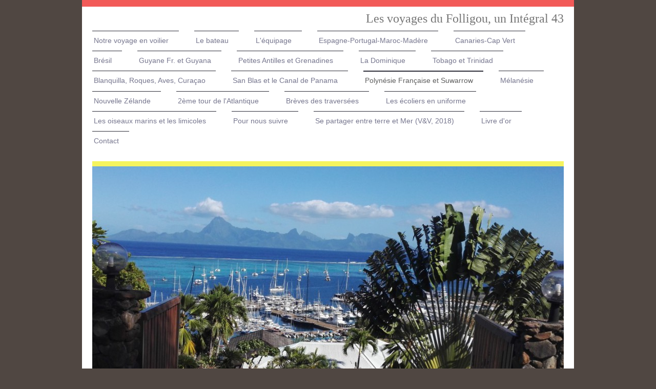

--- FILE ---
content_type: text/html; charset=UTF-8
request_url: https://www.folligou.fr/polyn%C3%A9sie-fran%C3%A7aise-et-suwarrow/tahiti/une-demande-de-visa-compliqu%C3%A9e/
body_size: 10877
content:
<!DOCTYPE html>
<html lang="fr"  ><head prefix="og: http://ogp.me/ns# fb: http://ogp.me/ns/fb# business: http://ogp.me/ns/business#">
    <meta http-equiv="Content-Type" content="text/html; charset=utf-8"/>
    <meta name="generator" content="IONOS MyWebsite"/>
        
    <link rel="dns-prefetch" href="//cdn.website-start.de/"/>
    <link rel="dns-prefetch" href="//104.mod.mywebsite-editor.com"/>
    <link rel="dns-prefetch" href="https://104.sb.mywebsite-editor.com/"/>
    <link rel="shortcut icon" href="https://www.folligou.fr/s/misc/favicon.png?1514958396"/>
        <title>Folligou, un voilier en aluminium - Une demande de visa compliquée</title>
    <style type="text/css">@media screen and (max-device-width: 1024px) {.diyw a.switchViewWeb {display: inline !important;}}</style>
    <style type="text/css">@media screen and (min-device-width: 1024px) {
            .mediumScreenDisabled { display:block }
            .smallScreenDisabled { display:block }
        }
        @media screen and (max-device-width: 1024px) { .mediumScreenDisabled { display:none } }
        @media screen and (max-device-width: 568px) { .smallScreenDisabled { display:none } }
                @media screen and (min-width: 1024px) {
            .mobilepreview .mediumScreenDisabled { display:block }
            .mobilepreview .smallScreenDisabled { display:block }
        }
        @media screen and (max-width: 1024px) { .mobilepreview .mediumScreenDisabled { display:none } }
        @media screen and (max-width: 568px) { .mobilepreview .smallScreenDisabled { display:none } }</style>
    <meta name="viewport" content="width=device-width, initial-scale=1, maximum-scale=1, minimal-ui"/>

<meta name="format-detection" content="telephone=no"/>
        <meta name="keywords" content="Maroc, Brésil, Guyana, Grenadines"/>
            <meta name="description" content="Nouvelle page"/>
            <meta name="robots" content="index,follow"/>
        <link href="//cdn.website-start.de/templates/2115/style.css?1763478093678" rel="stylesheet" type="text/css"/>
    <link href="https://www.folligou.fr/s/style/theming.css?1707418301" rel="stylesheet" type="text/css"/>
    <link href="//cdn.website-start.de/app/cdn/min/group/web.css?1763478093678" rel="stylesheet" type="text/css"/>
<link href="//cdn.website-start.de/app/cdn/min/moduleserver/css/fr_FR/common,shoppingbasket?1763478093678" rel="stylesheet" type="text/css"/>
    <link href="//cdn.website-start.de/app/cdn/min/group/mobilenavigation.css?1763478093678" rel="stylesheet" type="text/css"/>
    <link href="https://104.sb.mywebsite-editor.com/app/logstate2-css.php?site=522007217&amp;t=1769082660" rel="stylesheet" type="text/css"/>

<script type="text/javascript">
    /* <![CDATA[ */
var stagingMode = '';
    /* ]]> */
</script>
<script src="https://104.sb.mywebsite-editor.com/app/logstate-js.php?site=522007217&amp;t=1769082660"></script>

    <link href="//cdn.website-start.de/templates/2115/print.css?1763478093678" rel="stylesheet" media="print" type="text/css"/>
    <script type="text/javascript">
    /* <![CDATA[ */
    var systemurl = 'https://104.sb.mywebsite-editor.com/';
    var webPath = '/';
    var proxyName = '';
    var webServerName = 'www.folligou.fr';
    var sslServerUrl = 'https://www.folligou.fr';
    var nonSslServerUrl = 'http://www.folligou.fr';
    var webserverProtocol = 'http://';
    var nghScriptsUrlPrefix = '//104.mod.mywebsite-editor.com';
    var sessionNamespace = 'DIY_SB';
    var jimdoData = {
        cdnUrl:  '//cdn.website-start.de/',
        messages: {
            lightBox: {
    image : 'Image',
    of: 'sur'
}

        },
        isTrial: 0,
        pageId: 1981782    };
    var script_basisID = "522007217";

    diy = window.diy || {};
    diy.web = diy.web || {};

        diy.web.jsBaseUrl = "//cdn.website-start.de/s/build/";

    diy.context = diy.context || {};
    diy.context.type = diy.context.type || 'web';
    /* ]]> */
</script>

<script type="text/javascript" src="//cdn.website-start.de/app/cdn/min/group/web.js?1763478093678" crossorigin="anonymous"></script><script type="text/javascript" src="//cdn.website-start.de/s/build/web.bundle.js?1763478093678" crossorigin="anonymous"></script><script type="text/javascript" src="//cdn.website-start.de/app/cdn/min/group/mobilenavigation.js?1763478093678" crossorigin="anonymous"></script><script src="//cdn.website-start.de/app/cdn/min/moduleserver/js/fr_FR/common,shoppingbasket?1763478093678"></script>
<script type="text/javascript" src="https://cdn.website-start.de/proxy/apps/static/resource/dependencies/"></script><script type="text/javascript">
                    if (typeof require !== 'undefined') {
                        require.config({
                            waitSeconds : 10,
                            baseUrl : 'https://cdn.website-start.de/proxy/apps/static/js/'
                        });
                    }
                </script><script type="text/javascript">if (window.jQuery) {window.jQuery_1and1 = window.jQuery;}</script>
<meta name="description" content="Voir les caractéristiques de notre Intégral 43, voilier en aluminium"/>
<script type="text/javascript">if (window.jQuery_1and1) {window.jQuery = window.jQuery_1and1;}</script>
<script type="text/javascript" src="//cdn.website-start.de/app/cdn/min/group/pfcsupport.js?1763478093678" crossorigin="anonymous"></script>    <meta property="og:type" content="business.business"/>
    <meta property="og:url" content="https://www.folligou.fr/polynésie-française-et-suwarrow/tahiti/une-demande-de-visa-compliquée/"/>
    <meta property="og:title" content="Folligou, un voilier en aluminium - Une demande de visa compliquée"/>
            <meta property="og:description" content="Nouvelle page"/>
                <meta property="og:image" content="https://www.folligou.fr/s/img/emotionheader28724397.jpg"/>
        <meta property="business:contact_data:country_name" content="France"/>
    
    
    
    
    
    
    
    
</head>


<body class="body   cc-pagemode-default diyfeSidebarLeft diy-market-fr_FR" data-pageid="1981782" id="page-1981782">
    
    <div class="diyw">
        <!-- master-2 -->
<div class="diyweb">
	
<nav id="diyfeMobileNav" class="diyfeCA diyfeCA3" role="navigation">
    <a title="Ouvrir/fermer la navigation">Ouvrir/fermer la navigation</a>
    <ul class="mainNav1"><li class=" hasSubNavigation"><a data-page-id="609132" href="https://www.folligou.fr/" class=" level_1"><span>Notre voyage en voilier</span></a></li><li class=" hasSubNavigation"><a data-page-id="609133" href="https://www.folligou.fr/le-bateau/" class=" level_1"><span>Le bateau</span></a><span class="diyfeDropDownSubOpener">&nbsp;</span><div class="diyfeDropDownSubList diyfeCA diyfeCA3"><ul class="mainNav2"><li class=" hasSubNavigation"><a data-page-id="609134" href="https://www.folligou.fr/le-bateau/la-construction/" class=" level_2"><span>La construction</span></a><span class="diyfeDropDownSubOpener">&nbsp;</span><div class="diyfeDropDownSubList diyfeCA diyfeCA3"><ul class="mainNav3"><li class=" hasSubNavigation"><a data-page-id="670859" href="https://www.folligou.fr/le-bateau/la-construction/dujardin-icofrance/" class=" level_3"><span>Dujardin Icofrance</span></a></li><li class=" hasSubNavigation"><a data-page-id="670978" href="https://www.folligou.fr/le-bateau/la-construction/marine-atlantique/" class=" level_3"><span>Marine Atlantique</span></a></li><li class=" hasSubNavigation"><a data-page-id="670979" href="https://www.folligou.fr/le-bateau/la-construction/daniel-beaumont-co/" class=" level_3"><span>Daniel Beaumont &amp; Co</span></a></li></ul></div></li><li class=" hasSubNavigation"><a data-page-id="1511475" href="https://www.folligou.fr/le-bateau/l-aménagement-intérieur/" class=" level_2"><span>L’aménagement intérieur</span></a></li><li class=" hasSubNavigation"><a data-page-id="1992097" href="https://www.folligou.fr/le-bateau/le-dossier-technique-complet/" class=" level_2"><span>Le dossier technique complet</span></a></li><li class=" hasSubNavigation"><a data-page-id="2026997" href="https://www.folligou.fr/le-bateau/les-nouvelles-voiles/" class=" level_2"><span>Les nouvelles voiles</span></a></li></ul></div></li><li class=" hasSubNavigation"><a data-page-id="614626" href="https://www.folligou.fr/l-équipage/" class=" level_1"><span>L'équipage</span></a></li><li class=" hasSubNavigation"><a data-page-id="1435901" href="https://www.folligou.fr/espagne-portugal-maroc-madère/" class=" level_1"><span>Espagne-Portugal-Maroc-Madère</span></a><span class="diyfeDropDownSubOpener">&nbsp;</span><div class="diyfeDropDownSubList diyfeCA diyfeCA3"><ul class="mainNav2"><li class=" hasSubNavigation"><a data-page-id="1185502" href="https://www.folligou.fr/espagne-portugal-maroc-madère/traversée-golfe-de-gascogne/" class=" level_2"><span>Traversée Golfe de Gascogne</span></a></li><li class=" hasSubNavigation"><a data-page-id="1371183" href="https://www.folligou.fr/espagne-portugal-maroc-madère/espagne-portugal/" class=" level_2"><span>Espagne-Portugal</span></a><span class="diyfeDropDownSubOpener">&nbsp;</span><div class="diyfeDropDownSubList diyfeCA diyfeCA3"><ul class="mainNav3"><li class=" hasSubNavigation"><a data-page-id="1206026" href="https://www.folligou.fr/espagne-portugal-maroc-madère/espagne-portugal/rencontre-avec-la-solitaire-du-figaro/" class=" level_3"><span>Rencontre avec la Solitaire du Figaro</span></a></li><li class=" hasSubNavigation"><a data-page-id="1238870" href="https://www.folligou.fr/espagne-portugal-maroc-madère/espagne-portugal/navigation-avec-viskoulenn/" class=" level_3"><span>Navigation avec Viskoulenn</span></a></li><li class=" hasSubNavigation"><a data-page-id="1272609" href="https://www.folligou.fr/espagne-portugal-maroc-madère/espagne-portugal/les-rias-bajas/" class=" level_3"><span>Les Rias Bajas</span></a></li><li class=" hasSubNavigation"><a data-page-id="1313440" href="https://www.folligou.fr/espagne-portugal-maroc-madère/espagne-portugal/hubert-youngcall-et-guillaume/" class=" level_3"><span>Hubert, Youngcall et Guillaume</span></a></li><li class=" hasSubNavigation"><a data-page-id="1353873" href="https://www.folligou.fr/espagne-portugal-maroc-madère/espagne-portugal/portugal/" class=" level_3"><span>Portugal</span></a></li></ul></div></li><li class=" hasSubNavigation"><a data-page-id="1373069" href="https://www.folligou.fr/espagne-portugal-maroc-madère/maroc/" class=" level_2"><span>Maroc</span></a><span class="diyfeDropDownSubOpener">&nbsp;</span><div class="diyfeDropDownSubList diyfeCA diyfeCA3"><ul class="mainNav3"><li class=" hasSubNavigation"><a data-page-id="1382500" href="https://www.folligou.fr/espagne-portugal-maroc-madère/maroc/l-anti-atlas/" class=" level_3"><span>L'Anti-Atlas</span></a></li><li class=" hasSubNavigation"><a data-page-id="1384987" href="https://www.folligou.fr/espagne-portugal-maroc-madère/maroc/le-port-de-pêche-d-agadir/" class=" level_3"><span>Le port de pêche d'Agadir</span></a></li></ul></div></li><li class=" hasSubNavigation"><a data-page-id="1390848" href="https://www.folligou.fr/espagne-portugal-maroc-madère/madère/" class=" level_2"><span>Madère</span></a><span class="diyfeDropDownSubOpener">&nbsp;</span><div class="diyfeDropDownSubList diyfeCA diyfeCA3"><ul class="mainNav3"><li class=" hasSubNavigation"><a data-page-id="1393866" href="https://www.folligou.fr/espagne-portugal-maroc-madère/madère/hivernage-à-la-repmaritima/" class=" level_3"><span>Hivernage à la Repmaritima</span></a></li><li class=" hasSubNavigation"><a data-page-id="1603270" href="https://www.folligou.fr/espagne-portugal-maroc-madère/madère/madère-au-printemps/" class=" level_3"><span>Madère au printemps</span></a></li></ul></div></li></ul></div></li><li class=" hasSubNavigation"><a data-page-id="1623915" href="https://www.folligou.fr/canaries-cap-vert/" class=" level_1"><span>Canaries-Cap Vert</span></a><span class="diyfeDropDownSubOpener">&nbsp;</span><div class="diyfeDropDownSubList diyfeCA diyfeCA3"><ul class="mainNav2"><li class=" hasSubNavigation"><a data-page-id="1613013" href="https://www.folligou.fr/canaries-cap-vert/la-graciosa/" class=" level_2"><span>La Graciosa</span></a></li><li class=" hasSubNavigation"><a data-page-id="1623916" href="https://www.folligou.fr/canaries-cap-vert/lanzarote/" class=" level_2"><span>Lanzarote</span></a><span class="diyfeDropDownSubOpener">&nbsp;</span><div class="diyfeDropDownSubList diyfeCA diyfeCA3"><ul class="mainNav3"><li class=" hasSubNavigation"><a data-page-id="1628164" href="https://www.folligou.fr/canaries-cap-vert/lanzarote/le-jardin-des-cactus/" class=" level_3"><span>Le jardin des cactus</span></a></li></ul></div></li><li class=" hasSubNavigation"><a data-page-id="1646044" href="https://www.folligou.fr/canaries-cap-vert/grande-canarie-teneriffe/" class=" level_2"><span>Grande Canarie-Teneriffe</span></a></li><li class=" hasSubNavigation"><a data-page-id="1680080" href="https://www.folligou.fr/canaries-cap-vert/el-hierro/" class=" level_2"><span>El Hierro</span></a></li><li class=" hasSubNavigation"><a data-page-id="1729501" href="https://www.folligou.fr/canaries-cap-vert/la-palma/" class=" level_2"><span>La Palma</span></a></li><li class=" hasSubNavigation"><a data-page-id="1740478" href="https://www.folligou.fr/canaries-cap-vert/iles-du-cap-vert/" class=" level_2"><span>Iles du Cap Vert</span></a></li></ul></div></li><li class=" hasSubNavigation"><a data-page-id="1773725" href="https://www.folligou.fr/brésil/" class=" level_1"><span>Brésil</span></a><span class="diyfeDropDownSubOpener">&nbsp;</span><div class="diyfeDropDownSubList diyfeCA diyfeCA3"><ul class="mainNav2"><li class=" hasSubNavigation"><a data-page-id="1788532" href="https://www.folligou.fr/brésil/le-mouillage-d-itaparica/" class=" level_2"><span>Le mouillage d'Itaparica</span></a></li><li class=" hasSubNavigation"><a data-page-id="1787642" href="https://www.folligou.fr/brésil/le-barrage-d-itaipu/" class=" level_2"><span>Le barrage d'Itaipu</span></a></li><li class=" hasSubNavigation"><a data-page-id="1847109" href="https://www.folligou.fr/brésil/les-chutes-d-iguaçu/" class=" level_2"><span>Les chutes d'Iguaçu</span></a></li><li class=" hasSubNavigation"><a data-page-id="1807546" href="https://www.folligou.fr/brésil/jacaré-et-son-boléro-de-ravel/" class=" level_2"><span>Jacaré, et son "Boléro de Ravel"</span></a></li><li class=" hasSubNavigation"><a data-page-id="1874275" href="https://www.folligou.fr/brésil/amazonie/" class=" level_2"><span>Amazonie</span></a></li><li class=" hasSubNavigation"><a data-page-id="1875726" href="https://www.folligou.fr/brésil/vers-la-guyane-îles-du-lençois/" class=" level_2"><span>vers la Guyane, îles du Lençois</span></a></li><li class=" hasSubNavigation"><a data-page-id="1817118" href="https://www.folligou.fr/brésil/le-brésil-en-images/" class=" level_2"><span>le Brésil en images</span></a></li></ul></div></li><li class=" hasSubNavigation"><a data-page-id="1895879" href="https://www.folligou.fr/guyane-fr-et-guyana/" class=" level_1"><span>Guyane Fr. et Guyana</span></a></li><li class=" hasSubNavigation"><a data-page-id="1900266" href="https://www.folligou.fr/petites-antilles-et-grenadines/" class=" level_1"><span>Petites Antilles et Grenadines</span></a></li><li class=" hasSubNavigation"><a data-page-id="1924183" href="https://www.folligou.fr/la-dominique/" class=" level_1"><span>La Dominique</span></a></li><li class=" hasSubNavigation"><a data-page-id="1927381" href="https://www.folligou.fr/tobago-et-trinidad/" class=" level_1"><span>Tobago et Trinidad</span></a></li><li class=" hasSubNavigation"><a data-page-id="1963945" href="https://www.folligou.fr/blanquilla-roques-aves-curaçao/" class=" level_1"><span>Blanquilla, Roques, Aves, Curaçao</span></a></li><li class=" hasSubNavigation"><a data-page-id="1971446" href="https://www.folligou.fr/san-blas-et-le-canal-de-panama/" class=" level_1"><span>San Blas et le Canal de Panama</span></a><span class="diyfeDropDownSubOpener">&nbsp;</span><div class="diyfeDropDownSubList diyfeCA diyfeCA3"><ul class="mainNav2"><li class=" hasSubNavigation"><a data-page-id="1972537" href="https://www.folligou.fr/san-blas-et-le-canal-de-panama/le-canal-de-panama/" class=" level_2"><span>Le Canal de Panama</span></a></li></ul></div></li><li class="parent hasSubNavigation"><a data-page-id="1977400" href="https://www.folligou.fr/polynésie-française-et-suwarrow/" class="parent level_1"><span>Polynésie Française et Suwarrow</span></a><span class="diyfeDropDownSubOpener">&nbsp;</span><div class="diyfeDropDownSubList diyfeCA diyfeCA3"><ul class="mainNav2"><li class=" hasSubNavigation"><a data-page-id="1977401" href="https://www.folligou.fr/polynésie-française-et-suwarrow/les-gambier/" class=" level_2"><span>Les Gambier</span></a></li><li class=" hasSubNavigation"><a data-page-id="1977978" href="https://www.folligou.fr/polynésie-française-et-suwarrow/danses-traditionnelles-aux-gambier/" class=" level_2"><span>Danses traditionnelles aux Gambier</span></a></li><li class=" hasSubNavigation"><a data-page-id="1979220" href="https://www.folligou.fr/polynésie-française-et-suwarrow/les-tuamotu/" class=" level_2"><span>Les Tuamotu</span></a><span class="diyfeDropDownSubOpener">&nbsp;</span><div class="diyfeDropDownSubList diyfeCA diyfeCA3"><ul class="mainNav3"><li class=" hasSubNavigation"><a data-page-id="1979221" href="https://www.folligou.fr/polynésie-française-et-suwarrow/les-tuamotu/le-14-juillet-sur-l-île-de-hao/" class=" level_3"><span>Le 14 juillet sur l'île de HAO</span></a></li><li class=" hasSubNavigation"><a data-page-id="1980161" href="https://www.folligou.fr/polynésie-française-et-suwarrow/les-tuamotu/makemo-fakarava/" class=" level_3"><span>Makemo-Fakarava</span></a></li><li class=" hasSubNavigation"><a data-page-id="1981605" href="https://www.folligou.fr/polynésie-française-et-suwarrow/les-tuamotu/toau-anse-amyot/" class=" level_3"><span>Toau (Anse Amyot)</span></a></li><li class=" hasSubNavigation"><a data-page-id="1981424" href="https://www.folligou.fr/polynésie-française-et-suwarrow/les-tuamotu/tu-as-l-moteur-pété-aux-tuamotus/" class=" level_3"><span>Tu as l’moteur pété aux Tuamotus</span></a></li></ul></div></li><li class="parent hasSubNavigation"><a data-page-id="1981781" href="https://www.folligou.fr/polynésie-française-et-suwarrow/tahiti/" class="parent level_2"><span>Tahiti</span></a><span class="diyfeDropDownSubOpener">&nbsp;</span><div class="diyfeDropDownSubList diyfeCA diyfeCA3"><ul class="mainNav3"><li class="current hasSubNavigation"><a data-page-id="1981782" href="https://www.folligou.fr/polynésie-française-et-suwarrow/tahiti/une-demande-de-visa-compliquée/" class="current level_3"><span>Une demande de visa compliquée</span></a></li></ul></div></li><li class=" hasSubNavigation"><a data-page-id="1983225" href="https://www.folligou.fr/polynésie-française-et-suwarrow/moorea/" class=" level_2"><span>Moorea</span></a></li><li class=" hasSubNavigation"><a data-page-id="1984316" href="https://www.folligou.fr/polynésie-française-et-suwarrow/maa-tahiti-ou-déjeuner-traditionnel-polynésien/" class=" level_2"><span>Maa tahiti ou déjeuner traditionnel polynésien</span></a></li><li class=" hasSubNavigation"><a data-page-id="2005547" href="https://www.folligou.fr/polynésie-française-et-suwarrow/séjour-de-guillaume-en-polynésie/" class=" level_2"><span>Séjour de Guillaume en Polynésie</span></a></li><li class=" hasSubNavigation"><a data-page-id="2005548" href="https://www.folligou.fr/polynésie-française-et-suwarrow/maupitie-et-mopélia-maupihaa/" class=" level_2"><span>Maupitie et Mopélia (Maupihaa)</span></a></li><li class=" hasSubNavigation"><a data-page-id="2005872" href="https://www.folligou.fr/polynésie-française-et-suwarrow/suwarrow/" class=" level_2"><span>Suwarrow</span></a></li></ul></div></li><li class=" hasSubNavigation"><a data-page-id="2007181" href="https://www.folligou.fr/mélanésie/" class=" level_1"><span>Mélanésie</span></a><span class="diyfeDropDownSubOpener">&nbsp;</span><div class="diyfeDropDownSubList diyfeCA diyfeCA3"><ul class="mainNav2"><li class=" hasSubNavigation"><a data-page-id="2007182" href="https://www.folligou.fr/mélanésie/iles-fidji/" class=" level_2"><span>Iles Fidji</span></a></li><li class=" hasSubNavigation"><a data-page-id="2007183" href="https://www.folligou.fr/mélanésie/les-vacances-de-hyyj-aux-fidji/" class=" level_2"><span>Les vacances de HYYJ aux Fidji</span></a></li><li class=" hasSubNavigation"><a data-page-id="2009203" href="https://www.folligou.fr/mélanésie/l-archipel-du-vanuatu/" class=" level_2"><span>L'archipel du Vanuatu</span></a><span class="diyfeDropDownSubOpener">&nbsp;</span><div class="diyfeDropDownSubList diyfeCA diyfeCA3"><ul class="mainNav3"><li class=" hasSubNavigation"><a data-page-id="2009205" href="https://www.folligou.fr/mélanésie/l-archipel-du-vanuatu/les-banks/" class=" level_3"><span>Les Banks</span></a></li><li class=" hasSubNavigation"><a data-page-id="2009718" href="https://www.folligou.fr/mélanésie/l-archipel-du-vanuatu/santo/" class=" level_3"><span>Santo</span></a></li><li class=" hasSubNavigation"><a data-page-id="2010517" href="https://www.folligou.fr/mélanésie/l-archipel-du-vanuatu/malekula/" class=" level_3"><span>Malekula</span></a></li><li class=" hasSubNavigation"><a data-page-id="2011525" href="https://www.folligou.fr/mélanésie/l-archipel-du-vanuatu/tanna-et-son-volcan/" class=" level_3"><span>Tanna et son volcan</span></a></li><li class=" hasSubNavigation"><a data-page-id="2010677" href="https://www.folligou.fr/mélanésie/l-archipel-du-vanuatu/kastom-dances/" class=" level_3"><span>Kastom dances</span></a></li></ul></div></li></ul></div></li><li class=" hasSubNavigation"><a data-page-id="2026996" href="https://www.folligou.fr/nouvelle-zélande/" class=" level_1"><span>Nouvelle Zélande</span></a><span class="diyfeDropDownSubOpener">&nbsp;</span><div class="diyfeDropDownSubList diyfeCA diyfeCA3"><ul class="mainNav2"><li class=" hasSubNavigation"><a data-page-id="2027652" href="https://www.folligou.fr/nouvelle-zélande/twin-coast-cycle-trail/" class=" level_2"><span>Twin Coast Cycle Trail</span></a></li><li class=" hasSubNavigation"><a data-page-id="2027955" href="https://www.folligou.fr/nouvelle-zélande/les-mouillages-du-far-north/" class=" level_2"><span>Les mouillages du Far North</span></a></li><li class=" hasSubNavigation"><a data-page-id="2031231" href="https://www.folligou.fr/nouvelle-zélande/l-île-du-nord-en-camping-car-avec-hyyj/" class=" level_2"><span>L'île du Nord en camping car avec HYYJ</span></a></li><li class=" hasSubNavigation"><a data-page-id="2031510" href="https://www.folligou.fr/nouvelle-zélande/l-ïle-du-sud/" class=" level_2"><span>L'ïle du Sud</span></a></li><li class=" hasSubNavigation"><a data-page-id="2035017" href="https://www.folligou.fr/nouvelle-zélande/histoires-de-confinés/" class=" level_2"><span>Histoires de confinés</span></a></li><li class=" hasSubNavigation"><a data-page-id="2037470" href="https://www.folligou.fr/nouvelle-zélande/navigations-hivernales/" class=" level_2"><span>Navigations hivernales</span></a></li><li class=" hasSubNavigation"><a data-page-id="2040164" href="https://www.folligou.fr/nouvelle-zélande/farmstay-avec-hyyj-au-nord-de-taranaki/" class=" level_2"><span>"Farmstay" avec HYYJ au Nord de Taranaki</span></a></li><li class=" hasSubNavigation"><a data-page-id="2040130" href="https://www.folligou.fr/nouvelle-zélande/great-mercury-island/" class=" level_2"><span>Great Mercury Island</span></a></li></ul></div></li><li class=" hasSubNavigation"><a data-page-id="2055476" href="https://www.folligou.fr/2ème-tour-de-l-atlantique/" class=" level_1"><span>2ème tour de l'Atlantique</span></a><span class="diyfeDropDownSubOpener">&nbsp;</span><div class="diyfeDropDownSubList diyfeCA diyfeCA3"><ul class="mainNav2"><li class=" hasSubNavigation"><a data-page-id="2055478" href="https://www.folligou.fr/2ème-tour-de-l-atlantique/madère/" class=" level_2"><span>Madère</span></a></li><li class=" hasSubNavigation"><a data-page-id="2056403" href="https://www.folligou.fr/2ème-tour-de-l-atlantique/les-antilles/" class=" level_2"><span>Les Antilles</span></a><span class="diyfeDropDownSubOpener">&nbsp;</span><div class="diyfeDropDownSubList diyfeCA diyfeCA3"><ul class="mainNav3"><li class=" hasSubNavigation"><a data-page-id="2057364" href="https://www.folligou.fr/2ème-tour-de-l-atlantique/les-antilles/la-dominique/" class=" level_3"><span>La Dominique</span></a></li><li class=" hasSubNavigation"><a data-page-id="2057238" href="https://www.folligou.fr/2ème-tour-de-l-atlantique/les-antilles/antigua-et-barbuda/" class=" level_3"><span>Antigua et Barbuda</span></a></li><li class=" hasSubNavigation"><a data-page-id="2058611" href="https://www.folligou.fr/2ème-tour-de-l-atlantique/les-antilles/république-dominicaine/" class=" level_3"><span>République Dominicaine</span></a></li><li class=" hasSubNavigation"><a data-page-id="2065819" href="https://www.folligou.fr/2ème-tour-de-l-atlantique/les-antilles/providencia-et-cuba/" class=" level_3"><span>Providencia et Cuba</span></a></li><li class=" hasSubNavigation"><a data-page-id="2065820" href="https://www.folligou.fr/2ème-tour-de-l-atlantique/les-antilles/jamaïque/" class=" level_3"><span>Jamaïque</span></a></li></ul></div></li></ul></div></li><li class=" hasSubNavigation"><a data-page-id="1817074" href="https://www.folligou.fr/brèves-des-traversées/" class=" level_1"><span>Brèves des traversées</span></a><span class="diyfeDropDownSubOpener">&nbsp;</span><div class="diyfeDropDownSubList diyfeCA diyfeCA3"><ul class="mainNav2"><li class=" hasSubNavigation"><a data-page-id="1386394" href="https://www.folligou.fr/brèves-des-traversées/traversée-agadir-madère/" class=" level_2"><span>Traversée Agadir-Madère</span></a></li><li class=" hasSubNavigation"><a data-page-id="1721516" href="https://www.folligou.fr/brèves-des-traversées/traversée-canaries-cap-vert/" class=" level_2"><span>Traversée Canaries-Cap Vert</span></a></li><li class=" hasSubNavigation"><a data-page-id="1773724" href="https://www.folligou.fr/brèves-des-traversées/traversée-de-l-atlantique/" class=" level_2"><span>Traversée de l'Atlantique</span></a></li><li class=" hasSubNavigation"><a data-page-id="1972845" href="https://www.folligou.fr/brèves-des-traversées/traversée-du-pacifique-panama-gambier/" class=" level_2"><span>Traversée du Pacifique: Panama-Gambier</span></a></li></ul></div></li><li class=" hasSubNavigation"><a data-page-id="1947737" href="https://www.folligou.fr/les-écoliers-en-uniforme/" class=" level_1"><span>Les écoliers en uniforme</span></a></li><li class=" hasSubNavigation"><a data-page-id="1812435" href="https://www.folligou.fr/les-oiseaux-marins-et-les-limicoles/" class=" level_1"><span>Les oiseaux marins et les limicoles</span></a></li><li class=" hasSubNavigation"><a data-page-id="614767" href="https://www.folligou.fr/pour-nous-suivre/" class=" level_1"><span>Pour nous suivre</span></a></li><li class=" hasSubNavigation"><a data-page-id="1994766" href="https://www.folligou.fr/se-partager-entre-terre-et-mer-v-v-2018/" class=" level_1"><span>Se partager entre terre et Mer (V&amp;V, 2018)</span></a></li><li class=" hasSubNavigation"><a data-page-id="666544" href="https://www.folligou.fr/livre-d-or/" class=" level_1"><span>Livre d'or</span></a></li><li class=" hasSubNavigation"><a data-page-id="609190" href="https://www.folligou.fr/contact/" class=" level_1"><span>Contact</span></a></li></ul></nav>
			<div class="diywebLiveArea">
			<div id="diywebAppContainer1st"></div>
			</div>
	<div class="diywebLogo">
		<div class="diywebLiveArea">
			<div class="diywebMainGutter">
				<div class="diyfeGE">
					<div class="diyfeCA1">
						
    <style type="text/css" media="all">
        /* <![CDATA[ */
                .diyw #website-logo {
            text-align: right !important;
                        padding: 0px 0;
                    }
        
        
        .diyw #website-logo p.website-logo-text,
        .diyw #website-logo p.website-logo-text a.website-logo-text {
            text-align: right !important;
            font-family: Georgia, serif !important;
            font-size: 24px !important;
            font-style: normal !important;
            font-weight: normal !important;
        }
        
                /* ]]> */
    </style>

    <div id="website-logo">
    
                    <p class="website-logo-text "><a href="https://www.folligou.fr/" class="website-logo-text">Les voyages du Folligou, un Intégral 43</a>
            </p>
            </div>


					</div>
				</div>
			</div>
		</div>
	</div>
	<div class="diywebNav diywebNavMain diywebNav1 diywebNavHorizontal">
		<div class="diywebLiveArea">
			<div class="diywebMainGutter">
				<div class="diyfeGE diyfeCA diyfeCA2">
					<div class="diywebGutter">
						<div class="webnavigation"><ul id="mainNav1" class="mainNav1"><li class="navTopItemGroup_1"><a data-page-id="609132" href="https://www.folligou.fr/" class="level_1"><span>Notre voyage en voilier</span></a></li><li class="navTopItemGroup_2"><a data-page-id="609133" href="https://www.folligou.fr/le-bateau/" class="level_1"><span>Le bateau</span></a></li><li class="navTopItemGroup_3"><a data-page-id="614626" href="https://www.folligou.fr/l-équipage/" class="level_1"><span>L'équipage</span></a></li><li class="navTopItemGroup_4"><a data-page-id="1435901" href="https://www.folligou.fr/espagne-portugal-maroc-madère/" class="level_1"><span>Espagne-Portugal-Maroc-Madère</span></a></li><li class="navTopItemGroup_5"><a data-page-id="1623915" href="https://www.folligou.fr/canaries-cap-vert/" class="level_1"><span>Canaries-Cap Vert</span></a></li><li class="navTopItemGroup_6"><a data-page-id="1773725" href="https://www.folligou.fr/brésil/" class="level_1"><span>Brésil</span></a></li><li class="navTopItemGroup_7"><a data-page-id="1895879" href="https://www.folligou.fr/guyane-fr-et-guyana/" class="level_1"><span>Guyane Fr. et Guyana</span></a></li><li class="navTopItemGroup_8"><a data-page-id="1900266" href="https://www.folligou.fr/petites-antilles-et-grenadines/" class="level_1"><span>Petites Antilles et Grenadines</span></a></li><li class="navTopItemGroup_9"><a data-page-id="1924183" href="https://www.folligou.fr/la-dominique/" class="level_1"><span>La Dominique</span></a></li><li class="navTopItemGroup_10"><a data-page-id="1927381" href="https://www.folligou.fr/tobago-et-trinidad/" class="level_1"><span>Tobago et Trinidad</span></a></li><li class="navTopItemGroup_11"><a data-page-id="1963945" href="https://www.folligou.fr/blanquilla-roques-aves-curaçao/" class="level_1"><span>Blanquilla, Roques, Aves, Curaçao</span></a></li><li class="navTopItemGroup_12"><a data-page-id="1971446" href="https://www.folligou.fr/san-blas-et-le-canal-de-panama/" class="level_1"><span>San Blas et le Canal de Panama</span></a></li><li class="navTopItemGroup_13"><a data-page-id="1977400" href="https://www.folligou.fr/polynésie-française-et-suwarrow/" class="parent level_1"><span>Polynésie Française et Suwarrow</span></a></li><li class="navTopItemGroup_14"><a data-page-id="2007181" href="https://www.folligou.fr/mélanésie/" class="level_1"><span>Mélanésie</span></a></li><li class="navTopItemGroup_15"><a data-page-id="2026996" href="https://www.folligou.fr/nouvelle-zélande/" class="level_1"><span>Nouvelle Zélande</span></a></li><li class="navTopItemGroup_16"><a data-page-id="2055476" href="https://www.folligou.fr/2ème-tour-de-l-atlantique/" class="level_1"><span>2ème tour de l'Atlantique</span></a></li><li class="navTopItemGroup_17"><a data-page-id="1817074" href="https://www.folligou.fr/brèves-des-traversées/" class="level_1"><span>Brèves des traversées</span></a></li><li class="navTopItemGroup_18"><a data-page-id="1947737" href="https://www.folligou.fr/les-écoliers-en-uniforme/" class="level_1"><span>Les écoliers en uniforme</span></a></li><li class="navTopItemGroup_19"><a data-page-id="1812435" href="https://www.folligou.fr/les-oiseaux-marins-et-les-limicoles/" class="level_1"><span>Les oiseaux marins et les limicoles</span></a></li><li class="navTopItemGroup_20"><a data-page-id="614767" href="https://www.folligou.fr/pour-nous-suivre/" class="level_1"><span>Pour nous suivre</span></a></li><li class="navTopItemGroup_21"><a data-page-id="1994766" href="https://www.folligou.fr/se-partager-entre-terre-et-mer-v-v-2018/" class="level_1"><span>Se partager entre terre et Mer (V&amp;V, 2018)</span></a></li><li class="navTopItemGroup_22"><a data-page-id="666544" href="https://www.folligou.fr/livre-d-or/" class="level_1"><span>Livre d'or</span></a></li><li class="navTopItemGroup_23"><a data-page-id="609190" href="https://www.folligou.fr/contact/" class="level_1"><span>Contact</span></a></li></ul></div>
					</div>
				</div>
			</div>
		</div>
	</div>
	<div class="diywebEmotionHeader">
		<div class="diywebLiveArea">
			<div class="diywebMainGutter">
				<div class="diyfeGE">
					<div class="diywebGutter">
						
<style type="text/css" media="all">
.diyw div#emotion-header {
        max-width: 920px;
        max-height: 511px;
                background: #EEEEEE;
    }

.diyw div#emotion-header-title-bg {
    left: 0%;
    top: 11%;
    width: 100%;
    height: 14%;

    background-color: #FFFFFF;
    opacity: 0.50;
    filter: alpha(opacity = 50);
    display: none;}

.diyw div#emotion-header strong#emotion-header-title {
    left: 4%;
    top: 11%;
    color: #dd0d1f;
        font: normal normal 24px/120% Georgia, serif;
}

.diyw div#emotion-no-bg-container{
    max-height: 511px;
}

.diyw div#emotion-no-bg-container .emotion-no-bg-height {
    margin-top: 55.54%;
}
</style>
<div id="emotion-header" data-action="loadView" data-params="active" data-imagescount="1">
            <img src="https://www.folligou.fr/s/img/emotionheader28724397.jpg?1503714500.920px.511px" id="emotion-header-img" alt=""/>
            
        <div id="ehSlideshowPlaceholder">
            <div id="ehSlideShow">
                <div class="slide-container">
                                        <div style="background-color: #EEEEEE">
                            <img src="https://www.folligou.fr/s/img/emotionheader28724397.jpg?1503714500.920px.511px" alt=""/>
                        </div>
                                    </div>
            </div>
        </div>


        <script type="text/javascript">
        //<![CDATA[
                diy.module.emotionHeader.slideShow.init({ slides: [{"url":"https:\/\/www.folligou.fr\/s\/img\/emotionheader28724397.jpg?1503714500.920px.511px","image_alt":"","bgColor":"#EEEEEE"}] });
        //]]>
        </script>

    
    
    
            <strong id="emotion-header-title" style="text-align: left"></strong>
                    <div class="notranslate">
                <svg xmlns="http://www.w3.org/2000/svg" version="1.1" id="emotion-header-title-svg" viewBox="0 0 920 511" preserveAspectRatio="xMinYMin meet"><text style="font-family:Georgia, serif;font-size:24px;font-style:normal;font-weight:normal;fill:#dd0d1f;line-height:1.2em;"><tspan x="0" style="text-anchor: start" dy="0.95em"> </tspan></text></svg>
            </div>
            
    
    <script type="text/javascript">
    //<![CDATA[
    (function ($) {
        function enableSvgTitle() {
                        var titleSvg = $('svg#emotion-header-title-svg'),
                titleHtml = $('#emotion-header-title'),
                emoWidthAbs = 920,
                emoHeightAbs = 511,
                offsetParent,
                titlePosition,
                svgBoxWidth,
                svgBoxHeight;

                        if (titleSvg.length && titleHtml.length) {
                offsetParent = titleHtml.offsetParent();
                titlePosition = titleHtml.position();
                svgBoxWidth = titleHtml.width();
                svgBoxHeight = titleHtml.height();

                                titleSvg.get(0).setAttribute('viewBox', '0 0 ' + svgBoxWidth + ' ' + svgBoxHeight);
                titleSvg.css({
                   left: Math.roundTo(100 * titlePosition.left / offsetParent.width(), 3) + '%',
                   top: Math.roundTo(100 * titlePosition.top / offsetParent.height(), 3) + '%',
                   width: Math.roundTo(100 * svgBoxWidth / emoWidthAbs, 3) + '%',
                   height: Math.roundTo(100 * svgBoxHeight / emoHeightAbs, 3) + '%'
                });

                titleHtml.css('visibility','hidden');
                titleSvg.css('visibility','visible');
            }
        }

        
            var posFunc = function($, overrideSize) {
                var elems = [], containerWidth, containerHeight;
                                    elems.push({
                        selector: '#emotion-header-title',
                        overrideSize: true,
                        horPos: 4,
                        vertPos: 6                    });
                    lastTitleWidth = $('#emotion-header-title').width();
                                                elems.push({
                    selector: '#emotion-header-title-bg',
                    horPos: 0,
                    vertPos: 6                });
                                
                containerWidth = parseInt('920');
                containerHeight = parseInt('511');

                for (var i = 0; i < elems.length; ++i) {
                    var el = elems[i],
                        $el = $(el.selector),
                        pos = {
                            left: el.horPos,
                            top: el.vertPos
                        };
                    if (!$el.length) continue;
                    var anchorPos = $el.anchorPosition();
                    anchorPos.$container = $('#emotion-header');

                    if (overrideSize === true || el.overrideSize === true) {
                        anchorPos.setContainerSize(containerWidth, containerHeight);
                    } else {
                        anchorPos.setContainerSize(null, null);
                    }

                    var pxPos = anchorPos.fromAnchorPosition(pos),
                        pcPos = anchorPos.toPercentPosition(pxPos);

                    var elPos = {};
                    if (!isNaN(parseFloat(pcPos.top)) && isFinite(pcPos.top)) {
                        elPos.top = pcPos.top + '%';
                    }
                    if (!isNaN(parseFloat(pcPos.left)) && isFinite(pcPos.left)) {
                        elPos.left = pcPos.left + '%';
                    }
                    $el.css(elPos);
                }

                // switch to svg title
                enableSvgTitle();
            };

                        var $emotionImg = jQuery('#emotion-header-img');
            if ($emotionImg.length > 0) {
                // first position the element based on stored size
                posFunc(jQuery, true);

                // trigger reposition using the real size when the element is loaded
                var ehLoadEvTriggered = false;
                $emotionImg.one('load', function(){
                    posFunc(jQuery);
                    ehLoadEvTriggered = true;
                                        diy.module.emotionHeader.slideShow.start();
                                    }).each(function() {
                                        if(this.complete || typeof this.complete === 'undefined') {
                        jQuery(this).load();
                    }
                });

                                noLoadTriggeredTimeoutId = setTimeout(function() {
                    if (!ehLoadEvTriggered) {
                        posFunc(jQuery);
                    }
                    window.clearTimeout(noLoadTriggeredTimeoutId)
                }, 5000);//after 5 seconds
            } else {
                jQuery(function(){
                    posFunc(jQuery);
                });
            }

                        if (jQuery.isBrowser && jQuery.isBrowser.ie8) {
                var longTitleRepositionCalls = 0;
                longTitleRepositionInterval = setInterval(function() {
                    if (lastTitleWidth > 0 && lastTitleWidth != jQuery('#emotion-header-title').width()) {
                        posFunc(jQuery);
                    }
                    longTitleRepositionCalls++;
                    // try this for 5 seconds
                    if (longTitleRepositionCalls === 5) {
                        window.clearInterval(longTitleRepositionInterval);
                    }
                }, 1000);//each 1 second
            }

            }(jQuery));
    //]]>
    </script>

    </div>

					</div>
				</div>
			</div>
		</div>
	</div>
	<div class="diywebContent">
		<div class="diywebLiveArea">
			<div class="diywebMainGutter">
				<div class="diyfeGridGroup diyfeCA diyfeCA1">
					<div class="diywebMain diyfeGE">
						<div class="diywebGutter">
							
        <div id="content_area">
        	<div id="content_start"></div>
        	
        
        <div id="matrix_2633466" class="sortable-matrix" data-matrixId="2633466"><div class="n module-type-text diyfeLiveArea "> <p>Nous avons décidé de faire un détour par la Chine en rentrant de Papetee. Ce n’est pas beaucoup plus long de faire Papetee-Pékin-Paris que le trajet normal Papetee-Los Angeles-Paris, et pas plus
cher que de rentrer en France et faire un AR Paris-Pekin quelques semaines plus tard. Seulement, nous n’avions pas pensé au visa. Et faire une demande de visa pour la Chine quand on n’est pas dans
son pays de résidence habituelle et que l’on vit sur un bateau, eh bien, c’est une nouvelle aventure en soi !</p>
<p>La photo ci-dessus vous montre la vue que l’on a sur la terrasse du Consulat de Chine à Papetee, il y en a qui savent trouver les bons endroits !  La marina Taina et les montagnes de
Moorea.</p>
<p> </p>
<p>Nous demandons maintenant un visa Q2 qui permet de rendre visite à un membre de la famille résident de façon permanente en Chine. Donc, il faut la copie du passeport d’Hubert ainsi que de son
Resident Permit. Je pensais avoir tout ça dans mon ordinateur, ayant déjà fait cette démarche plusieurs fois. Seulement, le Resident Permit dont j’ai une copie est périmé. Vite, un message à Hubert
qui est en vacances au Japon, mais par chance il a ce document sur son passeport, il m’en envoie une photo rapidement par WeChat. Evidemment, tout cela suppose une bonne connexion internet, mais nous
sommes à la Marina Papetee, donc ça va; il faut aussi une imprimante mais nous en avons une à bord. Oui, mais depuis quelques mois, elle refuse de communiquer avec mon ordinateur. Après mûre
réflexion, il me vient à l’esprit que le driver est peut être un peu vieux. Donc je télécharge un nouveau driver (merci la marina pour son WiFi) et ça marche ! En plus, nous avions bien fait les
choses, nous avons une cartouche d’encre neuve.</p>
<p>Ensuite, il faut imprimer les billets d’avion et copies de nos passeports ; heureusement nous avons une version numérisée de tout ça, il n’y a qu’à imprimer. Et puis, il faut une photo
d’identité. J’en ai d’avance mais pas le Capitaine, donc je pars à la recherche d’un photomaton. D’un quoi ?? ici, ils ne connaissent pas mais je finis pas trouver un bureau de tabac qui fait
des photos d’identité. Encore un problème de résolu. Il faut aussi un certificat d’assurance, ce que l’on peut obtenir sur le site de la carte VISA, oui, mais quel site ? on se balade entre
plusieurs sites où il faut créer un compte à chaque fois avant de trouver le bon, tout cela certes grâce à la connexion WiFi…mais d’une lenteur ! Enfin, j’ai le certificat d’assurance, il ne
reste que le justificatif de nos revenus. Je récupère non sans mal la déclaration des revenus 2016 sur le site impots.gouv.fr et je l’imprime. Et enfin, n’étant pas dans mon pays de résidence
habituelle, il faut que j’explique ce que je fais ici et où je réside. Je me fends d’une belle lettre à Monsieur le Consul où je raconte notre périple et je joins les papiers du bateau et l’imprimé
de la douane montrant que nous sommes entrés en Polynésie en bateau. Cela a l’air de leur avoir convenu.</p>
<p>Quasi une journée entière de travail mais je crois avoir tous les documents. Eh bien non, en arrivant au Consulat, on m’apprend que Madame la Vice-Consul de Chine à Papetee veut en plus la copie
du bail de l’appartement loué par Hubert et que j’ai indiqué comme notre lieu de résidence à Pékin. Et m…., Hubert qui est au Japon. Mais il rentre de vacances à temps pour me donner ce papier qui
n’est pas dans la liste des papiers à fournir figurant sur le site web du Consulat, et que finalement on ne me demandera pas quand j’irai récupérer les visas. Et quand j’arrive pour récupérer les
dits visas, une semaine après le dépôt de la demande, j’apprends que je ne peux payer que par chèque. Evidemment, en voyage, le chéquier est rangé au fond de mon sac de ville, au fond d’un coffre, et
j’en ai même oublié l’existence. Je pensais payer par carte bancaire. Mais ouf, un gentil monsieur qui attend derrière moi fera un chèque pour moi en échange d’espèces sonnantes et trébuchantes que
j’ai en quantité suffisante.</p>
<p>Booykasha, nous avons nos visas pour aller en Chine !! Mais de ce que j’ai cru comprendre, pour Hubert, venir en Europe avec une femme Chinoise et un enfant Franco-Chinois relève du même
genre de parcours du combattant.  Je compatis et n’en apprécierai que plus leur venue en France !</p>
<p> </p> </div></div>
        
        
        </div>
						</div>
					</div>
					<div class="diywebSecondary diyfeGE diyfeCA diyfeCA3">
						<div class="diywebNav diywebNav23 diywebHideOnSmall">
							<div class="diyfeGE">
								<div class="diywebGutter">
									<div class="webnavigation"><ul id="mainNav2" class="mainNav2"><li class="navTopItemGroup_0"><a data-page-id="1977401" href="https://www.folligou.fr/polynésie-française-et-suwarrow/les-gambier/" class="level_2"><span>Les Gambier</span></a></li><li class="navTopItemGroup_0"><a data-page-id="1977978" href="https://www.folligou.fr/polynésie-française-et-suwarrow/danses-traditionnelles-aux-gambier/" class="level_2"><span>Danses traditionnelles aux Gambier</span></a></li><li class="navTopItemGroup_0"><a data-page-id="1979220" href="https://www.folligou.fr/polynésie-française-et-suwarrow/les-tuamotu/" class="level_2"><span>Les Tuamotu</span></a></li><li class="navTopItemGroup_0"><a data-page-id="1981781" href="https://www.folligou.fr/polynésie-française-et-suwarrow/tahiti/" class="parent level_2"><span>Tahiti</span></a></li><li><ul id="mainNav3" class="mainNav3"><li class="navTopItemGroup_0"><a data-page-id="1981782" href="https://www.folligou.fr/polynésie-française-et-suwarrow/tahiti/une-demande-de-visa-compliquée/" class="current level_3"><span>Une demande de visa compliquée</span></a></li></ul></li><li class="navTopItemGroup_0"><a data-page-id="1983225" href="https://www.folligou.fr/polynésie-française-et-suwarrow/moorea/" class="level_2"><span>Moorea</span></a></li><li class="navTopItemGroup_0"><a data-page-id="1984316" href="https://www.folligou.fr/polynésie-française-et-suwarrow/maa-tahiti-ou-déjeuner-traditionnel-polynésien/" class="level_2"><span>Maa tahiti ou déjeuner traditionnel polynésien</span></a></li><li class="navTopItemGroup_0"><a data-page-id="2005547" href="https://www.folligou.fr/polynésie-française-et-suwarrow/séjour-de-guillaume-en-polynésie/" class="level_2"><span>Séjour de Guillaume en Polynésie</span></a></li><li class="navTopItemGroup_0"><a data-page-id="2005548" href="https://www.folligou.fr/polynésie-française-et-suwarrow/maupitie-et-mopélia-maupihaa/" class="level_2"><span>Maupitie et Mopélia (Maupihaa)</span></a></li><li class="navTopItemGroup_0"><a data-page-id="2005872" href="https://www.folligou.fr/polynésie-française-et-suwarrow/suwarrow/" class="level_2"><span>Suwarrow</span></a></li></ul></div>
								</div>
							</div>
						</div>
						<div class="diywebSidebar">
							<div class="diyfeGE">
								<div class="diywebGutter">
									<div id="matrix_518615" class="sortable-matrix" data-matrixId="518615"></div>
								</div>
							</div>
						</div>
					</div>
				</div>
			</div>
		</div>
	</div>
	<div class="diywebFooter">
		<div class="diywebLiveArea">
			<div class="diywebMainGutter">
				<div class="diyfeGE diywebPull diyfeCA diyfeCA4">
					<div class="diywebGutter">
						<div id="contentfooter">
    <div class="leftrow">
                        <a rel="nofollow" href="javascript:window.print();">
                    <img class="inline" height="14" width="18" src="//cdn.website-start.de/s/img/cc/printer.gif" alt=""/>
                    Version imprimable                </a> <span class="footer-separator">|</span>
                <a href="https://www.folligou.fr/sitemap/">Plan du site</a>
                        <br/> © Carole Beaumont
            </div>
    <script type="text/javascript">
        window.diy.ux.Captcha.locales = {
            generateNewCode: 'Générer un nouveau code',
            enterCode: 'Veuillez entrer le code.'
        };
        window.diy.ux.Cap2.locales = {
            generateNewCode: 'Générer un nouveau code',
            enterCode: 'Veuillez entrer le code.'
        };
    </script>
    <div class="rightrow">
                    <span class="loggedout">
                <a rel="nofollow" id="login" href="https://login.1and1-editor.com/522007217/www.folligou.fr/fr?pageId=1981782">
                    Connexion                </a>
            </span>
                <p><a class="diyw switchViewWeb" href="javascript:switchView('desktop');">Affichage Web</a><a class="diyw switchViewMobile" href="javascript:switchView('mobile');">Affichage Mobile</a></p>
                <span class="loggedin">
            <a rel="nofollow" id="logout" href="https://104.sb.mywebsite-editor.com/app/cms/logout.php">Déconnexion</a> <span class="footer-separator">|</span>
            <a rel="nofollow" id="edit" href="https://104.sb.mywebsite-editor.com/app/522007217/1981782/">Modifier</a>
        </span>
    </div>
</div>
            <div id="loginbox" class="hidden">
                <script type="text/javascript">
                    /* <![CDATA[ */
                    function forgotpw_popup() {
                        var url = 'https://motdepasse.1and1.fr/xml/request/RequestStart';
                        fenster = window.open(url, "fenster1", "width=600,height=400,status=yes,scrollbars=yes,resizable=yes");
                        // IE8 doesn't return the window reference instantly or at all.
                        // It may appear the call failed and fenster is null
                        if (fenster && fenster.focus) {
                            fenster.focus();
                        }
                    }
                    /* ]]> */
                </script>
                                <img class="logo" src="//cdn.website-start.de/s/img/logo.gif" alt="IONOS" title="IONOS"/>

                <div id="loginboxOuter"></div>
            </div>
        

					</div>
				</div>
			</div>
		</div>
	</div>
</div>    </div>

    
    </body>


<!-- rendered at Wed, 24 Dec 2025 15:38:43 +0100 -->
</html>
